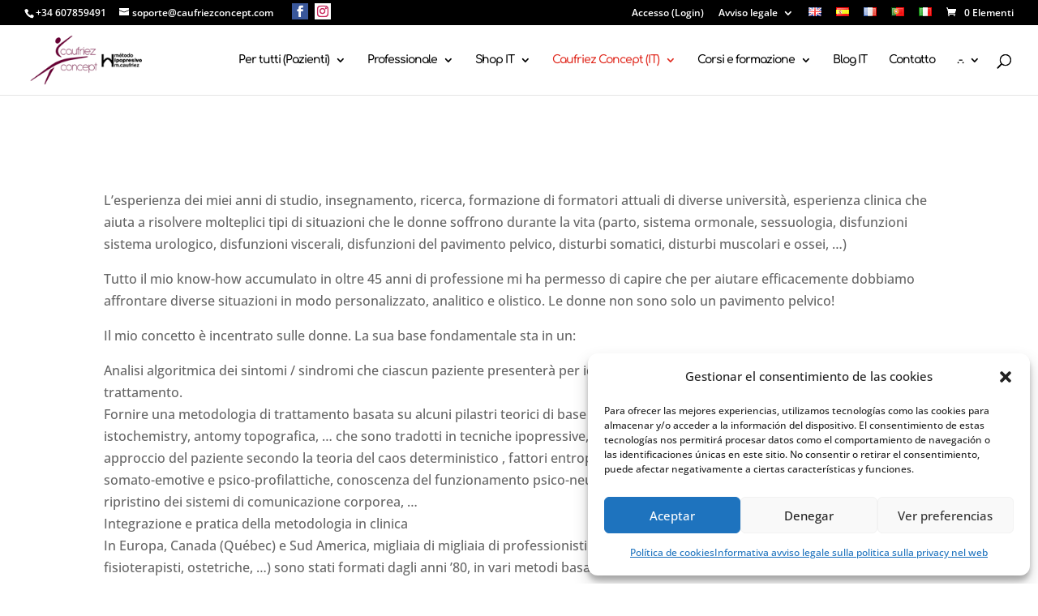

--- FILE ---
content_type: text/css
request_url: https://caufriezconcept.com/wp-content/themes/Divi-CF/style.css?ver=4.21.0
body_size: 2208
content:
/* 
 Theme Name:     Divi CF
 Author:         Divi theme examples
 Author URI:     http://www.divithemeexamples.com 
 Template:       Divi
 Version:        1.0 
*/ 


/* ----------- PUT YOUR CUSTOM CSS BELOW THIS LINE -- DO NOT EDIT ABOVE THIS LINE --------------------------- */ 

/*LOGOS REDES SOCIALES*/

@media (max-width: 767px) {
#et-info .et-social-icons {
display: inline-block;
margin-top: 10px;
}
}

.et-social-facebook a.icon:before {
color: #ffffff;
background-color: #39579A;
padding: 3px;
margin-left: -7px !important;
}
.et-social-twitter a.icon:before {
color: #ffffff;
background-color: #01ACED;
padding: 3px;
margin-left: -7px !important;
}
.et-social-rss a.icon:before {
color: #ff6600;
background-color: #ffffff;
padding: 3px;
margin-left: -7px !important;
}
.et-social-instagram a.icon:before {
color: #c8285c;
background-color: #ffffff;
padding: 3px;
margin-left: -7px !important;
}
.et-social-youtube a.icon:before {
color: #e62117;
background-color: #ffffff;
padding: 3px;
}

/*ANCHO MENÚ - SUBMENU*/

.nav li ul.sub-menu {
width: 350px;
}
#top-menu li li a {
width: 350px;
}

/*POSICIÓN SUBMENÚ*/
.nav li.et-reverse-direction-nav li ul {
right: 400px;
}

/*
Más columnas en Divi
*/
.diez-columnas .et_pb_module {width: 10%; float: left;}
.nueve-columnas .et_pb_module {width: 11.11%; float: left;}
.ocho-columnas .et_pb_module {width: 12.5%; float: left;}
.siete-columnas .et_pb_module {width: 14.28%; float: left;}
.seis-columnas .et_pb_module {width: 16.66%; float: left;}
.cinco-columnas .et_pb_module {width: 20%; float: left;}
/*
Más columnas en Divi también en móviles
*/
@media (max-width: 980px){
.diez-columnas .et_pb_module {width: 20%;}
.nueve-columnas .et_pb_module {width: 33.3%;}
.ocho-columnas .et_pb_module {width: 25%;}
.siete-columnas .et_pb_module {width: 25%;}
.seis-columnas .et_pb_module {width: 33.3%;}
.cinco-columnas .et_pb_module {width: 33.3%;}
}
 
@media all and (max-width: 767px) {
.diez-columnas .et_pb_module {width: 100%;}
.nueve-columnas .et_pb_module {width: 100%;}
.ocho-columnas .et_pb_module {width: 100%;}
.siete-columnas .et_pb_module {width: 100%;}
.seis-columnas .et_pb_module {width: 100%;}
.cinco-columnas .et_pb_module {width: 100%;}
}

/*Espacio entre botones*/
.et_pb_gutters3 .et_pb_column_1_3 .et_pb_module.et_pb_button_module_wrapper {
margin-bottom: 2.5%;
}

/* CTA Únete a nosotros */

.cta-edu {border-radius: 0px;}
           .cta-edu a {color: #F6EB05!important;}
            li.cta-edu {
                background-color:#660033;
                font-weight: 700;
                text-transform: uppercase;
                text-align: center;
                margin: -10px!important;
                padding: 10px 15px 10px 10px!important;
                border-radius: 0px;
                -moz-transition: all 0.5s;
                -webkit-transition: all 0.5s;
                transition: all 0.5s;}
            li.cta-edu:hover {background-color:#7D3232; color: #fff;}


                 .et-fixed-header #top-menu .cta-edu a {
                        color: #fff!important;}
        .cta-edu li.current-menu-ancestor > a, .cta-edu li.current-menu-item > a {
                    color: #fff !important;}



    @media only screen and (min-width : 981px) {
            li.cta-edu {height: 35px; margin-top: 5px;}}

/*LI MENÚ RESALTADO*/
.menuedu, .menuedu li a, li.menuedu a, .sub-menu li a {font-weight: bold !important;}


/*CHECKOUT CUSTOM-EDU*/

/****************CHECKOUT***************/
.woocommerce form .form-row {
    width: 100% !important;
}
.woocommerce-checkout #payment div.payment_box input.input-text, .woocommerce-checkout #payment div.payment_box textarea {
    width: 100% !important;
    padding: 8px;
}
.woocommerce #payment .form-row select, .woocommerce-page #payment .form-row select {
    width: 100%;
    height: 30px;
}
.woocommerce .col2-set .col-1, .woocommerce-page .col2-set .col-1,.woocommerce .col2-set .col-2, .woocommerce-page .col2-set .col-2 {
    float: left;
    width: 100%;
}
.custom-checkout h3 {
    background-color: #660033; 
    width: 45%;
    text-align: center;
    padding: 10px;
    border-radius: 5px;
    margin-top: 50px;
    color: #FFF;
    float: right;
}
.woocommerce table.shop_table {background-color: white;}
.woocommerce form .form-row input.input-text, .woocommerce form .form-row textarea {
    padding: .6180469716em;
    background-color: #f2f2f2;
    color: #43454b;
    outline: 0;
    border: 0;
    -webkit-appearance: none;
    border-radius: 2px;
    box-sizing: border-box;
    font-weight: 400;
   border:solid 2px #e4e4e4;
}

#wc_checkout_add_ons {
    width: 45%;
    float: right;
    text-align: center;
}

@media screen and (min-width: 980px) {
.woocommerce-shipping-fields h3, .woocommerce-billing-fields h3 {width:100%;}
.woocommerce .col2-set, .woocommerce-page .col2-set {
 width: 45%;
 float: left;
}
.woocommerce-checkout-review-order{
 width: 45%;
 float: right;
}
}
@media screen and (max-width: 979px) {
.custom-checkout h3 {
 width: 100%;
}
}
/* CTA Divi en una línea */
@media only screen and ( min-width: 1100px ) { 
a.et_pb_promo_button.et_pb_button{
float: right;
clear:both;
margin-top:-7%!important; /* cambiar a lo que necesites o quede bien */
}
 
.et_pb_promo_description {
width: 75%; /* cambiar a lo que necesites o quede bien */
float:left;
clear:right;
}
}

/*FIJAR BOTON ABAJO - PARA REVISAR*/

#fixed-bottom{
    /*Para fijar la posicion de la capa*/		
    position: fixed;
    /** colocacion de la capa */
    bottom: 0px;
	margin-bottom: 3px;
    right: 15px;
    width: 200px;
    height: 25px;
    text-align: center;
}

.cell-edu { font-size: 130%; font-weight: 600; text-align: center !important; color: #ff0000;}

/*NINJA FORMS*/

.nf-field-element input, .nf-field-element select, .nf-field-element textarea {padding: 10px;}

             


/**
* Pestañas
*/
body.page-id-71 .et_pb_tabs ul li { /* Alto de las pestañas */
	height: 50px;
}

body.page-id-71 .et_pb_tabs ul li.et_pb_tab_active { /* Pestaña activa */
	background: #660033;
}

/* Primera pestaña. Cambiar "et_pb_tab_0" por "et_pb_tab_X" donde X el número que sea. Ten en cuenta que la primera pestaña es la 0 y así sucesivamente */
body.page-id-71 .et_pb_tabs ul li.et_pb_tab_0:not(.et_pb_tab_active) { 
	background: #0FACDC;
	color: #ffffff;
}

body.page-id-71 .et_pb_tabs ul li.et_pb_tab_1:not(.et_pb_tab_active) {  /* Segunda pestaña */
	background: #1FBF0B;
	color: #000000;
	font-weight: 600;
}

body.page-id-71 .et_pb_tabs ul li.et_pb_tab_2:not(.et_pb_tab_active) {  /* Tercera pestaña */
	background: #ffff00;
	color: #000000;
}

body.page-id-71 .et_pb_tabs ul li.et_pb_tab_3:not(.et_pb_tab_active) {  /* Cuarta pestaña */
	background: #ECC412;
	color: #000000;
}

body.page-id-71 .et_pb_tabs ul li.et_pb_tab_4:not(.et_pb_tab_active) {  /* Quinta pestaña */
	background: #ff0000;
	color: #ffffff;
}

body.page-id-71 .et_pb_tabs ul li.et_pb_tab_5:not(.et_pb_tab_active) {  /* Sexta pestaña */
	background: #AB12EC;
	color: #ffffff;
}

body.page-id-71 .et_pb_tabs ul li.et_pb_tab_5:not(.et_pb_tab_active) {  /* Septima pestaña */
	background: #1284EC;
	color: #ffffff;
}






--- FILE ---
content_type: application/javascript
request_url: https://caufriezconcept.com/wp-content/plugins/upme/js/upme-woo.js?ver=6.2.8
body_size: 282
content:
jQuery(document).ready(function($) {
    
    $(".upme-woo-account-navigation-item").click(function(){
        var navigation_parent = $(this).parent().parent();
        $('.upme-woo-account-navigation-item').removeClass("upme-woo-active");
        $(this).addClass("upme-woo-active");
        var panel_class = $(this).attr("data-nav-ietm-id");
        $(".upme-woo-account-navigation-content").hide();
        navigation_parent.find("."+panel_class).show();
        
    });
    
    $(".upme-field-edit .upme-fire-editor").click(function(){
        $(this).parent('.upme-view-panel').find(".upme-woo-account-navigation-content").hide();
        $(this).parent('.upme-view-panel').find('.upme-woo-account-navigation-item').hide();
    });
    

});